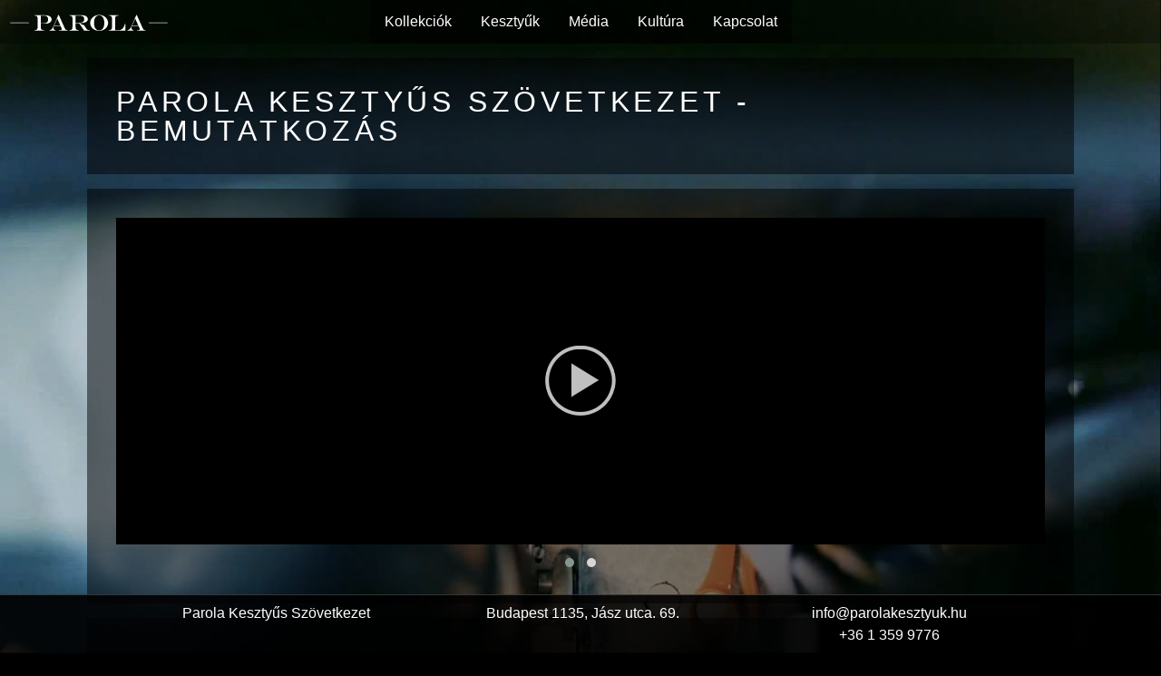

--- FILE ---
content_type: text/css
request_url: http://www.parolakesztyuk.hu/styles/owl.custom.css
body_size: 370
content:
@charset "utf-8";

.margin-8em {
    margin: 8em 0 0 0;
}

#owl-carousel-03 .owl-stage-outer {
    background: rgba(0,0,0,0.5);
    background: rgba(0,0,0,0.5);
}

.owl-video {
    margin: 0 auto;
}

.item-video{
    height: 360px;
}

.owl-video-play-icon {
    opacity: 0.75;
}

.owl-prev, .owl-next {
    transform: scale(1.0);
    -webkit-transition-property: transform;
    -webkit-transition-duration: 0.3s;
    transition-duration: 0.3s;
    transition-property: transform;
}
.owl-prev:hover, .owl-next:hover {
    transform: scale(1.5);
    -webkit-transform: scale(1.5);
}
.owl-nav {
    margin: 0.5rem 0 0;
    text-align: center;
}
.owl-prev {
    display: inline-block;
    color: #ffffff;
    /*background: transparent!important;*/
    padding-right: 0.5em;
}
.owl-next {
    display: inline-block;
    color: #ffffff;
    /*background: transparent!important;*/
    padding-left: 0.5em;

}

--- FILE ---
content_type: text/css
request_url: http://www.parolakesztyuk.hu/styles/style.css
body_size: 1747
content:
@charset "utf-8";
/**********************************************************************************************************************/
/* http://meyerweb.com/eric/tools/css/reset/
   v2.0 | 20110126
   License: none (public domain)
*/
html, body, div, span, applet, object, iframe,
h1, h2, h3, h4, h5, h6, p, blockquote, pre,
a, abbr, acronym, address, big, cite, code,
del, dfn, em, img, ins, kbd, q, s, samp,
small, strike, strong, sub, sup, tt, var,
b, u, i, center,
dl, dt, dd, ol, ul, li,
fieldset, form, label, legend,
table, caption, tbody, tfoot, thead, tr, th, td,
article, aside, canvas, details, embed,
figure, figcaption, footer, header, hgroup,
menu, nav, output, ruby, section, summary,
time, mark, audio, video {
    margin: 0;
    padding: 0;
    border: 0;
    font-size: 100%;
    font: inherit;
    vertical-align: baseline;
}
/* HTML5 display-role reset for older browsers */
article, aside, details, figcaption, figure,
footer, header, hgroup, menu, nav, section {
    display: block;
}
body {
    line-height: 1;
}
ol, ul {
    list-style: none;
}
blockquote, q {
    quotes: none;
}
blockquote:before, blockquote:after,
q:before, q:after {
    content: '';
    content: none;
}
table {
    border-collapse: collapse;
    border-spacing: 0;
}

/* !CSS RESET */
/**********************************************************************************************************************/
/* SELECTIONS KILL OUT */

:focus {
    outline: 0;
}
::selection
{
    background-color:transparent;
}
::-moz-selection
{
    background-color:transparent;
}
::-webkit-selection
{
    background-color:transparent;
}

/**********************************************************************************************************************/

html, body {
    font-family: Agenda-Light, Agenda Light, Agenda, Arial Narrow, sans-serif;
}
body {
    background: #000000;
}

/**********************************************************************************************************************/

h1 {
    font-size: 2rem;
    text-transform: uppercase;
    margin-top: 0;
    letter-spacing: .3rem;
    color: #ffffff;
}

h2 {
    font-size: 1.5rem;
    text-transform: uppercase;
    line-height: 2.5rem;
    letter-spacing: .3rem;
    color: #ffffff;
}

h3 {
    font-size: 1rem;
    text-transform: none;
    line-height: 2.5rem;
    letter-spacing: .3rem;
    color: #ffffff;
}
h4 {
    font-size: 1rem;
    text-transform: none;
    line-height: 2.5rem;
    letter-spacing: .3rem;
    color: #ffffff;
}

h5 {
    font-size: 1rem;
    text-transform: none;
    line-height: 1.5rem;
    color: #ffffff;
}

h6 {
    line-height: 1.5em;
    font-size: 0.5em;
    color: #ffffff;
}

p {
    margin: 1.25rem;
    font-size: 0.875rem;
    line-height: 1.5rem;
    color: #ffffff;
}

a {
    display: inline-block;
    color: #ffffff;
    text-decoration: none;
    background:rgba(0,0,0,0.5);
    padding: 1rem;
    transition: .6s background;
}

a:hover{
    background:rgba(0,0,0,0.9);
}

.text-link {
    margin: 1.25em;
    font-size: 0.875em;
    line-height: 1.5em;
}

p:first-letter {
    color: #ffffff;
    font-size: 1.5rem;
}

p.initial-off:first-letter {
    font-size: 1rem;
    color: #ffffff;
}

/**********************************************************************************************************************/

.center {
    text-align: center;
}

.left {
    text-align: left;
}

.right {
    text-align: right;
}

.uppercase {
    text-transform: uppercase;
}

b {
    font-weight: bold;
}

.bold {
    font-weight: bold;
}

.italic {
    font-style: italic;
}
/**************/

.width-small {
    width: 33%;
}

.width-medium {
    width: 50%;

}

/**************/

.clear-fix {
    float: none;
    clear: both;
}

.left-float {
    float: left;
}

.right-float {
    float: right;
}

.no-collapse { /*???*/
    padding: 0.1px;
}

.no-padding {
    padding: 0;
}

.no-margin {
    margin: 0;
}

/**********************************************************************************************************************/

.fixed-header-bar {
    position: fixed;
    top: 0;
    left: 0;
    right: 0;
    z-index: 1002;
    height: 3rem;
    width: 1px;
}

.logo {
    width: 1px;
}

.logo img{
    margin: 0.5rem;
    width: 180px;
    text-align: left;

}

/**********************************************************************************************************************/

article {
    margin: 1rem auto;
    padding: 2rem;
    width: 80%;

    background: rgba(0,0,0,0.5);
}

/**********************************************************************************************************************/

section.module {
    margin: 1rem 0;
    border: 0;
    padding: 2rem 0;
    width: 100%;

}

section.module:first-of-type {

}

section.module:last-of-type {

}

/**********************************************************************************************************************/

video {
    position: fixed;
    top: 50%;
    left: 50%;
    min-width: 100%;
    min-height: 100%;
    width: auto;
    height: auto;
    z-index: -100;
    transform: translateX(-50%) translateY(-50%);
    background: url("") no-repeat;
    background-size: cover;
    transition: 1s opacity;
}

.stopfade {
    opacity: .5;
}

/**********************************************************************************************************************/

.table-container {
    max-width: 400px;
    margin: auto;
    padding: 0.5rem;
    color: #ffffff;
    text-align: center;
}
table {
    vertical-align: middle;
}

tr  {
    border: 1px solid #ffffff;
    padding: 0.25rem;
}

td {
    border: 1px solid #ffffff;
    padding: 0.25rem;
    width: 200px;
    vertical-align:middle
}

/**********************************************************************************************************************/

footer.module {
    position: fixed;
    border-top: 1px solid rgba(255,255,255,0.2);
    bottom: 0;
    left: 0;
    z-index: 1001;
    width: 100%;
    height: 3rem;
    background: rgba(0,0,0,0.9);
    color: white;
    padding: 0.5rem;
    margin: 0;
}

footer.module .content {
    position: relative;
    width: 100%;
    max-width: 1024px;
    margin: 0 auto;
}

footer.module .content .datafield {
    height: 3rem;
    padding: 0;
    width: 100%;
}

footer.module .content .datafield div {
    width: 33%;
    float: left;
    text-align: center;
}

/**********************************************************************************************************************/
/*
@media screen and (max-width: 500px) {
    /*article{width:70%;}*/
/*}/*
@media screen and (max-device-width: 600px) {
    html { background: url("") #000 no-repeat center center fixed; }
    #background-video { display: none; }
}

--- FILE ---
content_type: text/javascript
request_url: http://www.parolakesztyuk.hu/js/support.js
body_size: 4846
content:
/**
 * Created by Gabo on 2016.06.27..
 */
SUPPORT = {
    responsive: function() {
        var firstHeight = $('.frame > img').height();
        $('.frame').css("height", firstHeight);
    },

    scroll: function() {
        //caches a jQuery object containing the header element
        var menu = $('.fixed-nav-bar');
        var dropdown = $('.drop-down');
        var footer = $('footer.module');

        $(window).on('scroll', function () {
            var scrollTop     = $(window).scrollTop(),
                elementOffset = $('section:first-of-type').offset().top,
                distance      = (elementOffset - scrollTop);

            var scroll = $(window).scrollTop();
            // responsive position calculation
            if (scroll >= $('.fixed-nav-bar').height()) {
                menu.addClass('active');
                dropdown.addClass('active');
                footer.addClass('active');
            } else {
                menu.removeClass('active');
                dropdown.removeClass('active');
                footer.removeClass('active');
            }
        });
    },

    miscellaneous: function() {

        $('.frame').hover(function(){
            $(this).find('.title').toggleClass('active');
        });

        $('.icons a[href="#"]').on('click', function(event){
            event.preventDefault();
        });
    },

    gotoTop: function() {

        $(window).scroll(function () {
            if ($(this).scrollTop() > 100) {
                $('.scrollup').fadeIn();
            } else {
                $('.scrollup').fadeOut();
            }
        });

        $('.scrollup').click(function () {
            $("html, body").animate({
                scrollTop: 0
            }, 600);
            return false;
        });
    },

    scrollTo: function() {

        if ($(".scroll-to").length > 0) {
            $('html, body').animate({
                scrollTop: $($(".scroll-to")[0]).offset().top - 30
            }, 2000);
        }
    },

    backgroundVideo: function() {
        var video = $("#background-video");
        var pauseButton = $("section");
        //var pauseButton = $("#pause-button");

        function videoFade() {
            video.addClass("stopfade");
        }

        video.on('ended', function(){
            // only functional if "loop" is removed
            video.get(0).pause();
            // to capture IE10
            videoFade();
        });

        pauseButton.on("click", function() {

            video.toggleClass("stopfade");
            if (video.get(0).paused) {
                video.get(0).play();
                //pauseButton.get(0).innerHTML = "Megállít";
            } else {
                video.get(0).pause();
                //pauseButton.get(0).innerHTML = "Elindít";
            }
        })

    }
};

/**Document and Window Ready**/

$(function(){

    $( window ).resize(function() {
        SUPPORT.responsive();
    });

    SUPPORT.scroll();
    SUPPORT.scrollTo();
    SUPPORT.miscellaneous();
    SUPPORT.gotoTop();
    SUPPORT.backgroundVideo();

    var owl_1 = $('#owl-carousel-01'); //slider
    owl_1.owlCarousel({
        items: 3,
        responsive:{
            0:{
                items:1
            },
            600:{
                items:2
            },
            1000:{
                items:3
            }
        },
        nav: false,
        dots: false,
        center: true,
        margin: 15,
        autoplay: true,
        loop: true,
        animateIn: 'fadeInRight',
        animateOut: 'fadeOutLeft',
        smartSpeed: 450
    });

    var owl_2 = $('#owl-carousel-02'); //video
    owl_2.owlCarousel({
        items:1,
        autoplay: true,
        merge:true,
        loop:true,
        margin:0,
        video:true,
        lazyLoad:true,
        center:true,
        dots: true,
        animateIn: 'fadeInRight',
        animateOut: 'fadeOutLeft',
        smartSpeed:450
    });

    var owl_3 = $('#owl-carousel-03'); //illustration
    owl_3.owlCarousel({
        items:1,
        autoplay: true,
        loop:true,
        margin:0,
        lazyLoad:true,
        center:true,
        dots: false,
        animateIn: 'flipInX',
        animateOut: 'slideOutDown',
        smartSpeed:450
    });

    var owl_4 = $('#owl-carousel-04'); //gallery
    owl_4.owlCarousel({
        items:1,
        autoplay: true,
        loop:true,
        nav: false,
        dots: false,
        center: true,
        margin: 0,
        animateIn: 'fadeInDown',
        animateOut: 'fadeOutUp',
        smartSpeed: 450
    });

});

window.onload = function () {
    SUPPORT.responsive();
};